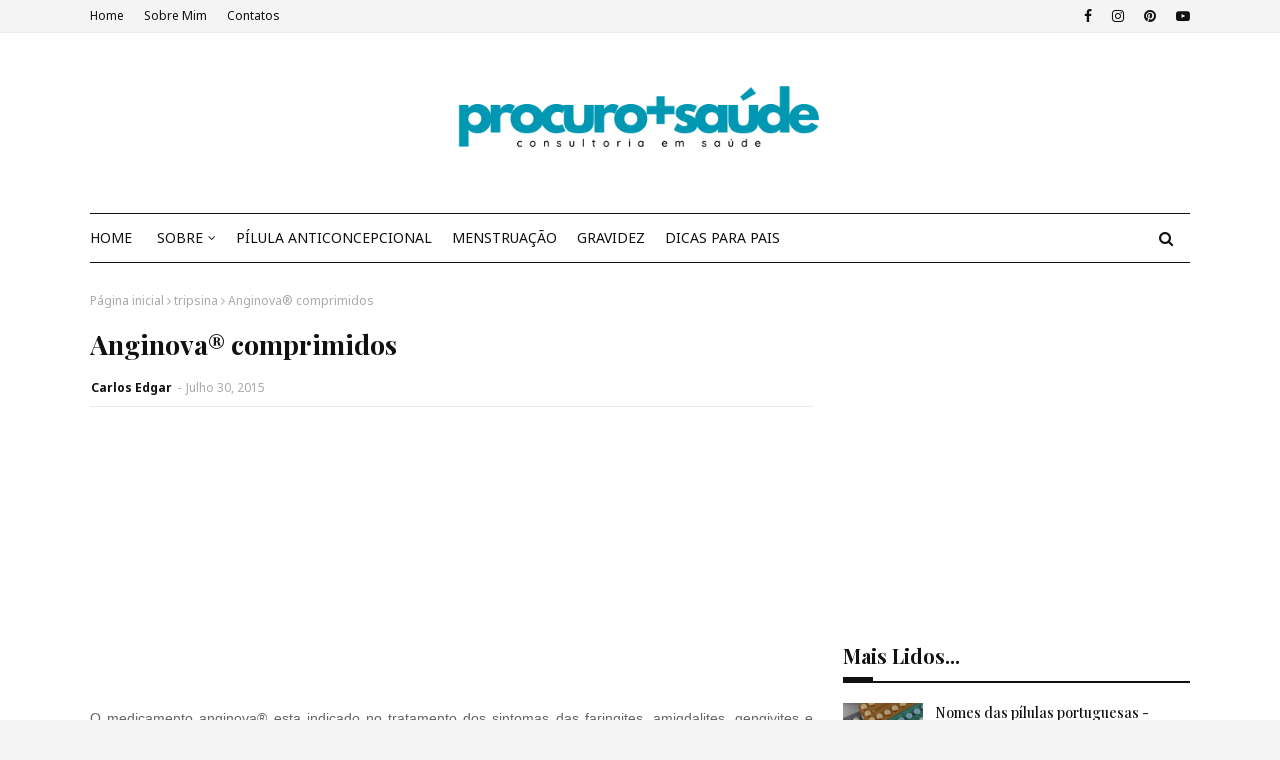

--- FILE ---
content_type: text/html; charset=utf-8
request_url: https://www.google.com/recaptcha/api2/aframe
body_size: 256
content:
<!DOCTYPE HTML><html><head><meta http-equiv="content-type" content="text/html; charset=UTF-8"></head><body><script nonce="aY2cYkqDh83pC4c0QgylKQ">/** Anti-fraud and anti-abuse applications only. See google.com/recaptcha */ try{var clients={'sodar':'https://pagead2.googlesyndication.com/pagead/sodar?'};window.addEventListener("message",function(a){try{if(a.source===window.parent){var b=JSON.parse(a.data);var c=clients[b['id']];if(c){var d=document.createElement('img');d.src=c+b['params']+'&rc='+(localStorage.getItem("rc::a")?sessionStorage.getItem("rc::b"):"");window.document.body.appendChild(d);sessionStorage.setItem("rc::e",parseInt(sessionStorage.getItem("rc::e")||0)+1);localStorage.setItem("rc::h",'1768640571571');}}}catch(b){}});window.parent.postMessage("_grecaptcha_ready", "*");}catch(b){}</script></body></html>

--- FILE ---
content_type: text/javascript; charset=UTF-8
request_url: https://www.procuromaissaude.com/feeds/posts/default/-/amigdalites?alt=json-in-script&max-results=3&callback=jQuery112406316394851764988_1768640565776&_=1768640565777
body_size: 19612
content:
// API callback
jQuery112406316394851764988_1768640565776({"version":"1.0","encoding":"UTF-8","feed":{"xmlns":"http://www.w3.org/2005/Atom","xmlns$openSearch":"http://a9.com/-/spec/opensearchrss/1.0/","xmlns$blogger":"http://schemas.google.com/blogger/2008","xmlns$georss":"http://www.georss.org/georss","xmlns$gd":"http://schemas.google.com/g/2005","xmlns$thr":"http://purl.org/syndication/thread/1.0","id":{"$t":"tag:blogger.com,1999:blog-3944933424417729443"},"updated":{"$t":"2026-01-14T21:06:57.514-04:00"},"category":[{"term":"menstruação"},{"term":"emagrecer"},{"term":"medicamentos que intereferem com a pilula"},{"term":"pílula anticoncepcional"},{"term":"interações com a pílula"},{"term":"etinilestradiol"},{"term":"eficácia da pilula"},{"term":"notícias de saúde"},{"term":"Pílula do dia seguinte"},{"term":"acetato de ciproterona"},{"term":"drospirenona"},{"term":"postinor"},{"term":"iniciar a pílula"},{"term":"levonorgestrel"},{"term":"pílulas efeitos"},{"term":"selene"},{"term":"esquecimento da pílula"},{"term":"diabetes"},{"term":"febre"},{"term":"norlevo"},{"term":"gripe"},{"term":"contraceção emergência"},{"term":"pilula para o acne"},{"term":"pílula"},{"term":"Acne"},{"term":"atrasar a menstruação"},{"term":"pilula do dia seguinte"},{"term":"Gestodeno"},{"term":"yasmin"},{"term":"Neodia"},{"term":"ciproterona"},{"term":"ellaone"},{"term":"pílula de emergência"},{"term":"teste de gravidez"},{"term":"desogestrel"},{"term":"gravidez"},{"term":"menstruação irregular"},{"term":"interações com a pilula"},{"term":"ovulação"},{"term":"atrasos pílula"},{"term":"pilula sem pausas"},{"term":"actua a pílula"},{"term":"engravidar"},{"term":"pílula hormonal"},{"term":"infertilidade"},{"term":"iniciar a pilula"},{"term":"tratar acne. pele"},{"term":"pilula"},{"term":"contracetivo emergência"},{"term":"falta da menstruação"},{"term":"mudar a hora da pílula"},{"term":"pílula selene"},{"term":"atraso da pilula"},{"term":"atraso menstrual"},{"term":"esquecimento do anticoncecional"},{"term":"pele"},{"term":"periodo fertil"},{"term":"cerazette"},{"term":"diane 35"},{"term":"menopausa"},{"term":"pílula efeitos secundários"},{"term":"colesterol"},{"term":"teste de gravidez negativo"},{"term":"adiar a menstruação"},{"term":"diad"},{"term":"esquecimento 1 dia"},{"term":"falta de menstruação"},{"term":"pílula contraceptiva"},{"term":"resfriado"},{"term":"yaz"},{"term":"hirsutismo"},{"term":"leite materno"},{"term":"mercilon"},{"term":"pílula da amamentação"},{"term":"tosse"},{"term":"Estradiol"},{"term":"adesivo contracetivo"},{"term":"amamentação"},{"term":"anemia"},{"term":"antigripal"},{"term":"bebé"},{"term":"candidíase"},{"term":"candidíase vaginal"},{"term":"emagrecimento"},{"term":"fertilidade"},{"term":"ibuprofeno"},{"term":"levonorgestrel 1.5 mg"},{"term":"pílula que emagrece"},{"term":"selen"},{"term":"teste de gravidez positivo"},{"term":"vacinas"},{"term":"Sinais e sintomas de gravidez"},{"term":"dicas para os pais"},{"term":"dienogest"},{"term":"riscos da pilula"},{"term":"sinais de gravidez"},{"term":"yasminelle"},{"term":"adesivo hormonal"},{"term":"amenorreia"},{"term":"gravidez indesejada"},{"term":"minigeste"},{"term":"pílula hormonal combinada"},{"term":"ciclo 21"},{"term":"hora da pilula"},{"term":"interromper a pilula"},{"term":"leite artificial"},{"term":"menstruação abundante"},{"term":"paracetamol"},{"term":"perder peso"},{"term":"pilula de emergência"},{"term":"pilula seguida"},{"term":"vacina da gripe"},{"term":"azalia"},{"term":"candidiase"},{"term":"diarreia"},{"term":"dicas de supermercado"},{"term":"dienogeste"},{"term":"eficácia dos anticoncecionais"},{"term":"nactali"},{"term":"spotting"},{"term":"trombose"},{"term":"anel vaginal"},{"term":"ansiedade"},{"term":"anticoncepcionais"},{"term":"açúcar"},{"term":"candidíase vulvovaginal"},{"term":"ciclo menstrual"},{"term":"ciclo menstrual alterado"},{"term":"circlet"},{"term":"colesterol alto"},{"term":"desogestrel 75 mg"},{"term":"dores de garganta"},{"term":"falta de menstruação. amenorreia"},{"term":"ferane 35"},{"term":"gripe sazonal"},{"term":"jaydess"},{"term":"microvlar"},{"term":"nuvaring"},{"term":"pilula de emergencia"},{"term":"risco tromboembólico"},{"term":"urina"},{"term":"varizes"},{"term":"Depo-Provera® 150 (acetato de medroxiprogesterona 150 mg\/ml) - injeção hormonal"},{"term":"acetato de nomegestrol"},{"term":"anticoncepcional"},{"term":"candidas"},{"term":"diu"},{"term":"febre alta"},{"term":"harmonet"},{"term":"injeção hormonal"},{"term":"pele oleosa"},{"term":"siu"},{"term":"teste de ovulação"},{"term":"aleitamento do bebé"},{"term":"assaduras das fraldas"},{"term":"corrimento vaginal"},{"term":"diu hormonal"},{"term":"fertilização"},{"term":"menstruação regular"},{"term":"mirena"},{"term":"qlaira"},{"term":"Beta hCG"},{"term":"aleitamento materno"},{"term":"bebidas vegetais"},{"term":"depressão"},{"term":"escape"},{"term":"fluxo menstrual"},{"term":"garganta"},{"term":"garganta inflamada"},{"term":"gynera"},{"term":"implanon"},{"term":"insulina"},{"term":"marvelon"},{"term":"obstipação"},{"term":"paracetamol posologia"},{"term":"pilula continua"},{"term":"pneumonia"},{"term":"reduzir o colesterol"},{"term":"sangramento menstrual"},{"term":"stezza"},{"term":"Teste de gravidez digital"},{"term":"anticoncepcional injetavel"},{"term":"aranka"},{"term":"celulite"},{"term":"diclin"},{"term":"esquecimento de qlaira"},{"term":"gengibre"},{"term":"iniciar a papa"},{"term":"lisvy"},{"term":"microgeste"},{"term":"microginon"},{"term":"perlutan"},{"term":"pílula combinada"},{"term":"tratar a gripe"},{"term":"yasmine"},{"term":"anel contracetivo"},{"term":"anel hormonal contraceptivo"},{"term":"antibióticos"},{"term":"ben-u-ron"},{"term":"concepção"},{"term":"dermatites"},{"term":"desconfortos e alterações na gravidez"},{"term":"desidratação"},{"term":"evra"},{"term":"implanon nxt"},{"term":"implante contraceptivo"},{"term":"implante hormonal"},{"term":"leite de lata"},{"term":"periodo menstrual"},{"term":"pílulas genéricas"},{"term":"tiroide"},{"term":"utero"},{"term":"vacina"},{"term":"Hemograma"},{"term":"acetato de ulipristal"},{"term":"aleitamento"},{"term":"anticoncepcionais injetáveis"},{"term":"anticoncepcionais orais combinados"},{"term":"ardor a urinar"},{"term":"complicações da diabetes"},{"term":"corrimento branco"},{"term":"cólicas no bebé"},{"term":"depo-provera"},{"term":"dosagem hormonal pílula"},{"term":"endometriose"},{"term":"esquecimento"},{"term":"fezes"},{"term":"generica da mercilon"},{"term":"hemorroidas"},{"term":"indutor de ovulação"},{"term":"intestino"},{"term":"pernas cansadas"},{"term":"período menstrual"},{"term":"pneumococcus"},{"term":"prisão de ventre"},{"term":"progesterona"},{"term":"pílula de amamentação"},{"term":"sangue"},{"term":"secura vaginal"},{"term":"sintomas da gripe"},{"term":"sintomas de gripe"},{"term":"vitaminas"},{"term":"útero"},{"term":"Obesidade"},{"term":"acetato de cloromadinona"},{"term":"algestona acetofenida"},{"term":"açucares"},{"term":"crise ansiedade"},{"term":"cólicas nos bebés"},{"term":"dor de garganta"},{"term":"expetoração"},{"term":"hpv"},{"term":"jasmine"},{"term":"leite"},{"term":"leite adaptado"},{"term":"leite bebe"},{"term":"menstruaçao"},{"term":"minulet"},{"term":"pilula da amamentação"},{"term":"pilula e diarreia"},{"term":"protetor solar"},{"term":"pílula de emergencia"},{"term":"pílula progestagénica"},{"term":"reaçoes das vacinas"},{"term":"regulon"},{"term":"temperatura alta"},{"term":"vacina da diarreia"},{"term":"valette"},{"term":"vómitos"},{"term":"zinco"},{"term":"TSH"},{"term":"anticoncecionais"},{"term":"arankelle"},{"term":"belara"},{"term":"carlos edgar blog"},{"term":"cloromadinona"},{"term":"clotrimazol"},{"term":"corrimento"},{"term":"cólicas"},{"term":"diabetes mellitus"},{"term":"diane"},{"term":"dieta"},{"term":"diu de cobre"},{"term":"dst"},{"term":"elani"},{"term":"enantato de estradiol"},{"term":"excesso de pelos"},{"term":"ferro"},{"term":"glicemia"},{"term":"gripal"},{"term":"hemograma completo"},{"term":"infecções urinarias"},{"term":"inflamação da garganta"},{"term":"iumi"},{"term":"lactação"},{"term":"meus conselhos sobre anticoncepcionais"},{"term":"novynette"},{"term":"pele seca"},{"term":"perimenopausa"},{"term":"pilula emagrece"},{"term":"pneumo"},{"term":"prisão de ventre ou obstipação"},{"term":"rabinho do bebe"},{"term":"sol"},{"term":"tamisa"},{"term":"tamisa 20"},{"term":"tamisa 30"},{"term":"tratar a tosse"},{"term":"valerato de estradiol"},{"term":"variz"},{"term":"xarope para a tosse"},{"term":"anticelulite"},{"term":"aterosclerose"},{"term":"bebés"},{"term":"borbulhas"},{"term":"cafeína"},{"term":"choro do bebé"},{"term":"clarissa"},{"term":"conservar o leite"},{"term":"dengue"},{"term":"depo provera"},{"term":"desvantagens da pílula"},{"term":"disfunção eréctil"},{"term":"dores de cabeça"},{"term":"dores de garganta - remédios caseiros"},{"term":"elani ciclo"},{"term":"gestoden"},{"term":"laticinios. perda de calcio"},{"term":"leite 2"},{"term":"leite 3"},{"term":"limão"},{"term":"medidor da diabetes"},{"term":"pernas inchadas"},{"term":"prisao de ventre"},{"term":"pílula progestativa"},{"term":"queda cabelo"},{"term":"queimadura solar"},{"term":"remédios caseiros"},{"term":"sangramento vaginal"},{"term":"selénio"},{"term":"suplementos"},{"term":"vitamina C"},{"term":"Depomês"},{"term":"acamado"},{"term":"acetato de medroxiprogesterona"},{"term":"aids"},{"term":"alergias"},{"term":"alimentos alcalinos"},{"term":"anel hormonal"},{"term":"anemia na gravidez"},{"term":"ansiolitico"},{"term":"azia"},{"term":"bebe"},{"term":"bebidas alcoolicas"},{"term":"calcio"},{"term":"cansaço"},{"term":"carlos edgar"},{"term":"citologia"},{"term":"colicas"},{"term":"colo do utero"},{"term":"colpocitologia"},{"term":"creme celulite"},{"term":"disfunção sexual"},{"term":"dufine"},{"term":"eczemas"},{"term":"emagrecedor"},{"term":"embolias"},{"term":"estômago"},{"term":"feto"},{"term":"infeção urinária"},{"term":"insulina lenta"},{"term":"jasminelle"},{"term":"medir os açúcares no sangue"},{"term":"micoses"},{"term":"miranova"},{"term":"moliere"},{"term":"mosquitos"},{"term":"métodos anticoncepcionais"},{"term":"nariz congestionado"},{"term":"nordette"},{"term":"parto"},{"term":"pele desidratada"},{"term":"picadas de mosquitos"},{"term":"pilula hormonal"},{"term":"pilula sem estrogénios"},{"term":"primeira papa"},{"term":"pés"},{"term":"pílulas fracas"},{"term":"rabinho"},{"term":"sintomas de gravidez"},{"term":"suplementos alimentares"},{"term":"tensão arterial"},{"term":"trabalho de parto"},{"term":"vacina pneumocócica"},{"term":"vantagens da pílula"},{"term":"varicela"},{"term":"vírus papiloma humano"},{"term":"zoely"},{"term":"LH"},{"term":"aborto"},{"term":"acido folico"},{"term":"adoçantes"},{"term":"alergia"},{"term":"alimentação do bebé"},{"term":"aracely"},{"term":"blog procuro mais saude"},{"term":"brufen"},{"term":"calcitrin"},{"term":"cereais"},{"term":"ciclos anovulotórios"},{"term":"conceção"},{"term":"denille"},{"term":"descalcificação dos ossos"},{"term":"diabetico"},{"term":"diamilla"},{"term":"diarreia aguda"},{"term":"dieta mediterrânea"},{"term":"eczema"},{"term":"embolismo"},{"term":"estados gripais"},{"term":"estinette"},{"term":"estomago"},{"term":"feridas"},{"term":"fissuras"},{"term":"fissuras anais"},{"term":"gases"},{"term":"gripe h1n1"},{"term":"hematomas"},{"term":"hemorroidal"},{"term":"ib-u-ron"},{"term":"iodo"},{"term":"leite de vaca"},{"term":"nauseas"},{"term":"nomegestrol"},{"term":"olhos"},{"term":"pernas pesadas"},{"term":"pilula anticoncecional"},{"term":"pilula anticoncepcional"},{"term":"postinor uno"},{"term":"pé"},{"term":"queimaduras solares"},{"term":"sintomas de depressão"},{"term":"síndrome pré-menstrual"},{"term":"tosse seca"},{"term":"vacinação"},{"term":"vaginite"},{"term":"zika"},{"term":"zika vírus"},{"term":"AVC"},{"term":"Acidez do estômago"},{"term":"FSH"},{"term":"IVG"},{"term":"Ibuprofeno 600"},{"term":"Pomada corticóide"},{"term":"SuperAlimentos"},{"term":"adenomiose"},{"term":"aedes aegypti"},{"term":"aftas"},{"term":"aldijet"},{"term":"anticoncecional"},{"term":"anticoncecional hormonal"},{"term":"antidepressivos"},{"term":"antiepilépticos"},{"term":"antigrippine"},{"term":"antioxidantes"},{"term":"ardor no estomago"},{"term":"ardor nos olhos"},{"term":"ateroma"},{"term":"bebê"},{"term":"café verde"},{"term":"calendário vacinal"},{"term":"calosidades nos pés"},{"term":"cancro"},{"term":"canetas de insulina"},{"term":"cansaço fácil"},{"term":"chariva"},{"term":"chá verde"},{"term":"cistite"},{"term":"citrato de clomifeno"},{"term":"clomifeno"},{"term":"colestreol"},{"term":"contracepção"},{"term":"corrimento vaginal normal"},{"term":"daylette"},{"term":"dentes"},{"term":"depressivo"},{"term":"dipirona sódica"},{"term":"disfunção sexual na diabetes"},{"term":"diu físico"},{"term":"dor"},{"term":"dosagem de estrogénios"},{"term":"drenante"},{"term":"drosianelle"},{"term":"eczema atópico"},{"term":"endometrio"},{"term":"epilepsia"},{"term":"estrias"},{"term":"estrogénios"},{"term":"fadiga"},{"term":"fungos"},{"term":"glucometro"},{"term":"goji"},{"term":"gripe a"},{"term":"h1n1"},{"term":"hipotiroidismo"},{"term":"inr"},{"term":"intestino grosso"},{"term":"mama"},{"term":"manchas nas unhas"},{"term":"marcas de pilula"},{"term":"mesigyna"},{"term":"metrorragias"},{"term":"microdiol"},{"term":"nariz"},{"term":"nariz entupido"},{"term":"nociclin"},{"term":"noretisterona"},{"term":"ossos"},{"term":"ovários"},{"term":"paracetamol supositórios"},{"term":"pele atópica"},{"term":"pele irritada"},{"term":"perola"},{"term":"período fertil"},{"term":"pilula combinada"},{"term":"pilulas baixa dosagem"},{"term":"placenta"},{"term":"pomada queimaduras"},{"term":"primeiro leite"},{"term":"rinite"},{"term":"riscos cancerígenos"},{"term":"sal"},{"term":"stevia"},{"term":"strepfen"},{"term":"strepsils"},{"term":"temperatura ideal do corpo"},{"term":"tri-gynera"},{"term":"unhas"},{"term":"unhas brancas"},{"term":"vaginites"},{"term":"vitaminas B12"},{"term":"vomitos"},{"term":"zikav"},{"term":"ômega 3"},{"term":"Diabetes e complicações a longo prazo"},{"term":"Nova T380® DIU"},{"term":"T3"},{"term":"T4"},{"term":"Vírus influenza"},{"term":"adoçante"},{"term":"alimentação do bebe"},{"term":"anus"},{"term":"aparelho urinário"},{"term":"ben_u-ron"},{"term":"boca"},{"term":"cabelo"},{"term":"calorias"},{"term":"cancro colo útero"},{"term":"cancro da mama"},{"term":"cartela"},{"term":"chikungunya"},{"term":"clomid"},{"term":"compotas de fruta"},{"term":"congestão nasal"},{"term":"constipações"},{"term":"creme vaginal"},{"term":"cêgripe"},{"term":"daflon"},{"term":"dermatomicoses"},{"term":"desobel"},{"term":"dieta calórica"},{"term":"dismenorreia"},{"term":"dispositivo intra-uterino"},{"term":"dosagem hormonal pilula"},{"term":"enfarte do miocárdio"},{"term":"enxaquecas"},{"term":"eritema"},{"term":"eritema da fralda"},{"term":"expetorantes"},{"term":"febre amarela"},{"term":"ferritina"},{"term":"fertilização in vitro"},{"term":"fissura nos mamilos"},{"term":"flora vaginal"},{"term":"gardasil"},{"term":"gastroenterites"},{"term":"gravidez de risco"},{"term":"gripe suina"},{"term":"gripes"},{"term":"hiperglicemia"},{"term":"hipertensão arterial"},{"term":"hipertiroidismo"},{"term":"hipoglicemia"},{"term":"inflamação"},{"term":"inflamações da vulva"},{"term":"influenza"},{"term":"juliet"},{"term":"kyleena"},{"term":"libido"},{"term":"lydian"},{"term":"mamas"},{"term":"mamilos macerados"},{"term":"medicamentos"},{"term":"medroxiprogesterona"},{"term":"menopausa precoce"},{"term":"menstrual"},{"term":"minipílula"},{"term":"moliere 30"},{"term":"mosquito"},{"term":"nutribén"},{"term":"obesidade infantil"},{"term":"pH vaginal"},{"term":"pernas edemaciadas"},{"term":"pescoço"},{"term":"pilula e vomitos"},{"term":"pilulas fracas"},{"term":"plaquetas"},{"term":"pneumo23"},{"term":"pozato uni"},{"term":"pressão arterial"},{"term":"primeira pilula"},{"term":"rim"},{"term":"rotavírus"},{"term":"sangue nas fezes"},{"term":"sertralina"},{"term":"sibilla"},{"term":"sida"},{"term":"sintomas da candidíase vaginal"},{"term":"sintomas de resfriado"},{"term":"sono"},{"term":"sop"},{"term":"teste a urina"},{"term":"tricomonas"},{"term":"tromboflebites"},{"term":"ulipristal"},{"term":"vacina cancro colo utero"},{"term":"vagina"},{"term":"varfarina"},{"term":"visanne"},{"term":"vitamina D"},{"term":"vomitar"},{"term":"vulva"},{"term":"vômitos"},{"term":"yang 30"},{"term":"água"},{"term":"Contatos de Carlos Edgar"},{"term":"Doenças sexualmente transmissíveis"},{"term":"THS"},{"term":"VIH"},{"term":"aftosa; febre aftosa"},{"term":"agulhas de insulina"},{"term":"alcool"},{"term":"alcoolismo"},{"term":"allurene"},{"term":"anticoncecional hormonal combinado"},{"term":"assaduras"},{"term":"astenia"},{"term":"bexiga"},{"term":"blog"},{"term":"bromelaína"},{"term":"cancro colon"},{"term":"cancro da pele"},{"term":"centrum"},{"term":"chá"},{"term":"coceira vaginal"},{"term":"colimil"},{"term":"coração"},{"term":"corrimento castanho"},{"term":"corrimento marrom"},{"term":"creme hidratante"},{"term":"crianças"},{"term":"crómio"},{"term":"cumbran"},{"term":"curar queimaduras"},{"term":"dermatite atópica"},{"term":"dermatites vulvares"},{"term":"dermatoses"},{"term":"diabético"},{"term":"dieta do diabético"},{"term":"dipirona"},{"term":"disfunção erétil"},{"term":"dispareunia"},{"term":"dispositivo intra uterino"},{"term":"dor nas pernas"},{"term":"dores articulares"},{"term":"dores menstruais"},{"term":"dorflex"},{"term":"dormir"},{"term":"drosurall"},{"term":"endométrio"},{"term":"enfarte"},{"term":"enjoos"},{"term":"entorse"},{"term":"enxaqueca"},{"term":"estévia"},{"term":"etinilestradiollevel"},{"term":"eu tomo a pilula"},{"term":"expectoração"},{"term":"falta de força"},{"term":"falta do periodo"},{"term":"febre da carraça"},{"term":"fecundação"},{"term":"fezes duras"},{"term":"fissura anal"},{"term":"folicil"},{"term":"folifer"},{"term":"frutos vermelhos"},{"term":"gastroenterite"},{"term":"griponal"},{"term":"hcg"},{"term":"herpes zóster"},{"term":"hidratação"},{"term":"hipertensão"},{"term":"hipocoagulação"},{"term":"hormonas da tiroide"},{"term":"inflamações"},{"term":"iniciar a sopa"},{"term":"insolações"},{"term":"insulina glargina"},{"term":"insulina rápida"},{"term":"mamada"},{"term":"mamilo"},{"term":"memória"},{"term":"metformina"},{"term":"metronidazol"},{"term":"minesse"},{"term":"miomas uterinos"},{"term":"olhos vermelho"},{"term":"ovulos"},{"term":"paragem da pilula"},{"term":"perda memória"},{"term":"pernas"},{"term":"pilem"},{"term":"pilula gynera"},{"term":"pilula hormonal combinada"},{"term":"pilula minulet"},{"term":"pingo ao nariz"},{"term":"pozato"},{"term":"pregnolan"},{"term":"primeiros dentes"},{"term":"pulmões"},{"term":"pílula clarissa"},{"term":"seasonique"},{"term":"seca barriga"},{"term":"seios"},{"term":"sulfato ferroso"},{"term":"tabaco"},{"term":"temperatura corporal"},{"term":"tentantes"},{"term":"teste de urina"},{"term":"testosterona"},{"term":"tinha do pé"},{"term":"topiramato"},{"term":"tosse irritativa"},{"term":"tpm"},{"term":"tratar entorse"},{"term":"triglicéridos"},{"term":"trinordiol"},{"term":"triquilar"},{"term":"ulceras de pressão"},{"term":"vacina alergias"},{"term":"varicela na gravidez"},{"term":"verrugas"},{"term":"viagens"},{"term":"vitamina a"},{"term":"ácido fólico"},{"term":"óleo de palma"},{"term":"Colheita de sangue"},{"term":"Período fértil"},{"term":"Tromboflebite"},{"term":"aines"},{"term":"alergenos"},{"term":"algestona"},{"term":"alho"},{"term":"alopécia"},{"term":"andropausa"},{"term":"anti-inflamatórios"},{"term":"antiinflamatorios"},{"term":"ardor vaginal"},{"term":"artemidis 35"},{"term":"ataque de pânico"},{"term":"auto-exame da mama"},{"term":"auto-exame da pele"},{"term":"autoexame"},{"term":"autoexame da vulva"},{"term":"aveia"},{"term":"balanite"},{"term":"balanites"},{"term":"beringela"},{"term":"bexsero"},{"term":"bolçar"},{"term":"bula do daflon 500"},{"term":"calor"},{"term":"cancer de mama"},{"term":"cancro do colo do útero"},{"term":"carlin gé"},{"term":"carrapato"},{"term":"carraça"},{"term":"cervicite"},{"term":"cevada"},{"term":"chocolate"},{"term":"choro do bebe"},{"term":"chá de funcho remédios caseiros"},{"term":"chás"},{"term":"climatério"},{"term":"cocó do bebé"},{"term":"coito interrompido"},{"term":"colonoscopia"},{"term":"comichão"},{"term":"como aliviar a dor"},{"term":"constipação"},{"term":"contracep"},{"term":"convulsões"},{"term":"copo menstrual"},{"term":"cortes nos lábios vaginais"},{"term":"cortisona"},{"term":"cálcio"},{"term":"código europeu contra o cancro"},{"term":"dafmon 500"},{"term":"demedrox"},{"term":"depuralina"},{"term":"desmaio"},{"term":"disfunção eretil"},{"term":"doença venosa"},{"term":"doença venosa e flebite"},{"term":"doenças sexuais"},{"term":"dor a engolir"},{"term":"dor a urinar"},{"term":"dores nas articulações"},{"term":"drena"},{"term":"drena ananás burn"},{"term":"droseffik"},{"term":"drosianne"},{"term":"drosure"},{"term":"dáiva"},{"term":"ebook de carlos edgar"},{"term":"edemas"},{"term":"enantato de noretisterona"},{"term":"engolir"},{"term":"eritrocitos"},{"term":"estrias brancas"},{"term":"estriol"},{"term":"falta de concentração"},{"term":"faringites"},{"term":"farro"},{"term":"fezes do bebe"},{"term":"fezes pretas"},{"term":"fezes verdes"},{"term":"figo da Índia"},{"term":"flatulência"},{"term":"frutose"},{"term":"funcho"},{"term":"fígado"},{"term":"gastrite"},{"term":"generis"},{"term":"gluntia slim"},{"term":"gonorreia"},{"term":"gracial"},{"term":"gravidez risco"},{"term":"h3n2"},{"term":"hemoglobina"},{"term":"hemoglobina glicosilada"},{"term":"hemorragia vaginal"},{"term":"higiene intima"},{"term":"hipercolesterolemia"},{"term":"hipocoagulados"},{"term":"hiv"},{"term":"hormona T4"},{"term":"hormona hCG"},{"term":"hormonas"},{"term":"infeções vaginais"},{"term":"influvac"},{"term":"insulina basal"},{"term":"insulina rapida"},{"term":"insónia"},{"term":"insónias"},{"term":"intertrigo"},{"term":"istivac"},{"term":"itraconazol"},{"term":"laqueadura de trompas"},{"term":"leiomioma uterino"},{"term":"levodonna"},{"term":"ligeiro aumento peso e dores musculares"},{"term":"livro carlos edgar"},{"term":"magnésio"},{"term":"mamografia"},{"term":"manchas na pele"},{"term":"mebocaína anti-inflam"},{"term":"medir a tensão"},{"term":"medo"},{"term":"melanoma"},{"term":"mercilon conti"},{"term":"micoses vaginais"},{"term":"milnutri"},{"term":"miomatose uterina"},{"term":"moliere 20"},{"term":"mulher"},{"term":"método do muco cervical"},{"term":"natalben"},{"term":"nausefe"},{"term":"olho"},{"term":"onicomicoses"},{"term":"ovários policisticos"},{"term":"ovários poliquisticos"},{"term":"oxigénio"},{"term":"papa"},{"term":"papanicolau"},{"term":"parto prematuro"},{"term":"paspat oral"},{"term":"pds"},{"term":"pelos"},{"term":"pilula complicaçoes"},{"term":"pilula iumi"},{"term":"pilulas fortes"},{"term":"pimenta caiena"},{"term":"pimenta preta"},{"term":"preservativo masculino"},{"term":"prevenar"},{"term":"prevenar 13"},{"term":"prevenção do cancro"},{"term":"primera"},{"term":"proteinograma"},{"term":"proteínas"},{"term":"provera"},{"term":"prurido"},{"term":"pânico"},{"term":"pénis"},{"term":"pílula iumi"},{"term":"pílulas fortes"},{"term":"pílulas mais baratas"},{"term":"radicais livres"},{"term":"repopil"},{"term":"resfenol"},{"term":"ressaca"},{"term":"rinites"},{"term":"rotarix"},{"term":"rotateq"},{"term":"sangue na urina"},{"term":"sarna"},{"term":"sibutramina"},{"term":"soro da diarreia"},{"term":"spirulina"},{"term":"sódio"},{"term":"taquicardia"},{"term":"temperatura"},{"term":"tensão pré-menstrual"},{"term":"terceira semana da pilula"},{"term":"termometro"},{"term":"tess"},{"term":"tosse convulsa"},{"term":"tri-minulet"},{"term":"tri-minulet blister"},{"term":"tricomoniase"},{"term":"tricomoníase"},{"term":"triglicerídeos"},{"term":"triminulet"},{"term":"tumor"},{"term":"tétano"},{"term":"ulcera de pressão"},{"term":"urina com sangue"},{"term":"vaginose"},{"term":"verrugas genitais"},{"term":"vertigens"},{"term":"vitamina k; vitaminas"},{"term":"vulvovaginite"},{"term":"xarope"},{"term":"zona"},{"term":"ácido acetilsalicílico"},{"term":"óvulos"},{"term":"óxido de zinco"},{"term":"Accu-Chek"},{"term":"Accu-Chek aviva"},{"term":"Cancro da próstata"},{"term":"Depressão pós-parto"},{"term":"Florais de Bach"},{"term":"Haemophilus influenzae"},{"term":"Noregyna"},{"term":"Osteoporose"},{"term":"P57 Hoodia"},{"term":"PRL"},{"term":"PSOF"},{"term":"Pietra ED"},{"term":"Procuro mais Saúde"},{"term":"Streptococcus pneumoniae"},{"term":"T3 livre"},{"term":"T4 livre"},{"term":"abortar"},{"term":"acrilamida"},{"term":"aftamed"},{"term":"aftaspray"},{"term":"alcoólatra"},{"term":"alimentação"},{"term":"alurax"},{"term":"analgesico"},{"term":"analgésicos"},{"term":"ananás"},{"term":"anticoagulantes"},{"term":"anticoncepcional subdérmico"},{"term":"antifungico"},{"term":"antitiroideus"},{"term":"app"},{"term":"aspirina"},{"term":"atrofia vaginal"},{"term":"aviso legal"},{"term":"azeite"},{"term":"bacilos de Doderlein"},{"term":"barriga das pernas"},{"term":"barriga inchada"},{"term":"batata-doce"},{"term":"bcg"},{"term":"benzodiazepinas"},{"term":"betnovate"},{"term":"biogaia"},{"term":"cactinea"},{"term":"calmante"},{"term":"calos"},{"term":"calosidades"},{"term":"cancro do pulmão"},{"term":"candidíase oral"},{"term":"carlos edgar biografia"},{"term":"caroteno"},{"term":"caroço na mama"},{"term":"catapora"},{"term":"catarro"},{"term":"cauterização"},{"term":"cavalinha"},{"term":"cefaleias"},{"term":"cerumen"},{"term":"chia"},{"term":"citrinos"},{"term":"climara"},{"term":"clonix"},{"term":"clonixina"},{"term":"clormadinona"},{"term":"coagulação"},{"term":"codipront"},{"term":"colo do útero"},{"term":"colposcopia"},{"term":"combur"},{"term":"constipaçoes"},{"term":"contracetivo"},{"term":"contracturas"},{"term":"convulsão"},{"term":"cordão umbilical"},{"term":"coriza"},{"term":"corrimento castanho na grávida"},{"term":"corrimento vaginal  verde"},{"term":"costas"},{"term":"creme"},{"term":"cuidados de enfermagem"},{"term":"câncer"},{"term":"dermatologia"},{"term":"dermatologista"},{"term":"detox"},{"term":"diabetes tipo 2"},{"term":"diagnostico precoce"},{"term":"diet limão"},{"term":"diet soda"},{"term":"diminut"},{"term":"dislipidemias"},{"term":"diurético"},{"term":"doença cardiovascular"},{"term":"doenças respiratórias"},{"term":"dor de coluna"},{"term":"dores durante as relações sexuais"},{"term":"ecocardiograma"},{"term":"ecografia mamaria"},{"term":"ectopia cervical mucóide"},{"term":"edema"},{"term":"efeitos secundários"},{"term":"embrião"},{"term":"endometrite"},{"term":"enetural"},{"term":"engolir ar"},{"term":"enjoos na gravidez"},{"term":"epidural"},{"term":"episiotomia"},{"term":"escabiose"},{"term":"escara de decubito"},{"term":"escaras"},{"term":"escova dentes"},{"term":"esperma"},{"term":"espermograma"},{"term":"espirros"},{"term":"espirulina"},{"term":"estomatites"},{"term":"expetoração amarela"},{"term":"expetoração com sangue"},{"term":"falta de energia"},{"term":"faringite"},{"term":"febril"},{"term":"femiane"},{"term":"fezes com sangue"},{"term":"fezes escuras"},{"term":"fezes moles"},{"term":"fezes negras"},{"term":"fim do ano"},{"term":"fiv"},{"term":"flebite"},{"term":"flora intestinal"},{"term":"fobia"},{"term":"fosfomicina"},{"term":"freestyle libre"},{"term":"frequência cardiaca"},{"term":"frieiras"},{"term":"furadantina"},{"term":"furadantina MC"},{"term":"gengivites"},{"term":"ginna"},{"term":"gino-canesten"},{"term":"glicose"},{"term":"globulos vermelhos"},{"term":"gorduras"},{"term":"gota"},{"term":"green coffee"},{"term":"gripe das aves"},{"term":"gânglios linfáticos"},{"term":"hemaceas"},{"term":"hematoma"},{"term":"hemorragia"},{"term":"hepatite"},{"term":"hepatite b"},{"term":"hepatites"},{"term":"herpes genital"},{"term":"herpes labial"},{"term":"hibisco"},{"term":"hidratos de carbono"},{"term":"higiene"},{"term":"hipertensor"},{"term":"hipotensão"},{"term":"homem"},{"term":"hormona da gravidez"},{"term":"ilvico n"},{"term":"imunidade"},{"term":"inchaço"},{"term":"infeção urinaria"},{"term":"insetos"},{"term":"ioa"},{"term":"irritação vaginal"},{"term":"jeniasta"},{"term":"labios"},{"term":"lactobacillus acidophilus"},{"term":"lactobacilos"},{"term":"laqueação de trompas"},{"term":"ldl"},{"term":"leter"},{"term":"letter"},{"term":"level"},{"term":"lima"},{"term":"lipocrom"},{"term":"liquido pré ejaculatório"},{"term":"lubrificação vaginal"},{"term":"lueva"},{"term":"malformações"},{"term":"mebocaina"},{"term":"medida ben-u-ron"},{"term":"menb"},{"term":"meningococo B"},{"term":"micropil"},{"term":"mini pilula"},{"term":"miomas"},{"term":"mucilon"},{"term":"muco cervical"},{"term":"multiload"},{"term":"multiload Cu 250 Cu375"},{"term":"método BLW"},{"term":"métodos contracetivos naturais"},{"term":"negras na pele"},{"term":"nervosismo"},{"term":"niki"},{"term":"nitrofurantoína"},{"term":"nutella"},{"term":"náuseas"},{"term":"ouvidos"},{"term":"ovo"},{"term":"palpebra"},{"term":"pele atopica"},{"term":"pele descamativa"},{"term":"pele. eritema"},{"term":"periodo"},{"term":"peso do bebé"},{"term":"pilulas hormonais"},{"term":"pizzas"},{"term":"plantas"},{"term":"pomada com cortisona"},{"term":"preservativo"},{"term":"primera 20"},{"term":"progestagenio"},{"term":"prolactina"},{"term":"prolatina"},{"term":"prostata"},{"term":"pé de atleta"},{"term":"pílula engorda"},{"term":"queimaduras"},{"term":"quinoa"},{"term":"rastreio"},{"term":"rccr"},{"term":"rouquidão"},{"term":"saciedade"},{"term":"sarampo"},{"term":"sertaconazol"},{"term":"sinais na pele"},{"term":"sistema transdérmico"},{"term":"sono do bebé"},{"term":"sumo"},{"term":"suplemento"},{"term":"tampão"},{"term":"tensão alta"},{"term":"tensão arterial elevada"},{"term":"terçolho"},{"term":"teste de tuberculina"},{"term":"tipos de sangue"},{"term":"tireoide"},{"term":"tiroglobulina"},{"term":"tiroideia"},{"term":"tonturas"},{"term":"trigliceridos"},{"term":"trissomia"},{"term":"tristeza"},{"term":"trompas de falopio"},{"term":"tuberculina"},{"term":"tuberculose"},{"term":"tumor da mama"},{"term":"tumor da vulva"},{"term":"unha de gato"},{"term":"uretra"},{"term":"urina castanha"},{"term":"urinária"},{"term":"uxi amarelo"},{"term":"vacina do BCG"},{"term":"vacina trivalente"},{"term":"vaginite atrófica"},{"term":"vaginose bacteriana"},{"term":"vaginose bateriana"},{"term":"varnoline"},{"term":"vermelhidão"},{"term":"victoza"},{"term":"vincy"},{"term":"visão"},{"term":"vulvovaginites"},{"term":"vómito"},{"term":"ácido ascórbico"},{"term":"ácido oleico"},{"term":"óleo de fígado de bacalhau"},{"term":"ALA"},{"term":"Alimentos sem glúten"},{"term":"Coleta de papanicolau"},{"term":"Coto umbilical"},{"term":"DHA"},{"term":"Dor de dentes"},{"term":"EPA"},{"term":"Fucsia fem"},{"term":"Helicobacter pylori"},{"term":"KeepAntibioticsWorking"},{"term":"Método Billings"},{"term":"Neisseria gonorrhoeae"},{"term":"Obesimed Forte"},{"term":"PCR"},{"term":"PSA"},{"term":"Politica editorial"},{"term":"Posicionamento decúbito dorsal"},{"term":"Quebra de tensão"},{"term":"Streptococcus pneumonia"},{"term":"Vitacê"},{"term":"aas"},{"term":"abcessos"},{"term":"abóbora"},{"term":"acaros"},{"term":"acetato de noretisterona"},{"term":"acetilcisteína"},{"term":"acetona"},{"term":"aerofagia"},{"term":"afonia"},{"term":"airborne"},{"term":"ait"},{"term":"aixa"},{"term":"alcachofra"},{"term":"alcatrão"},{"term":"alcoólico"},{"term":"algas"},{"term":"alicina"},{"term":"alimentos baixar acido urico"},{"term":"alivit gases"},{"term":"allestra"},{"term":"allestra 20"},{"term":"allestra 30"},{"term":"althaia"},{"term":"amoxicilina"},{"term":"androgênio"},{"term":"android app"},{"term":"anti-D"},{"term":"anti-histamínico"},{"term":"antiagregante"},{"term":"anticoncecionais naturais"},{"term":"anticoncecional oral combinado"},{"term":"antiestrias"},{"term":"apleek"},{"term":"aptamil"},{"term":"aqualegs"},{"term":"ar"},{"term":"ardor"},{"term":"arnidol"},{"term":"arritmias"},{"term":"articulações"},{"term":"aspirina C"},{"term":"auto-exame das fezes"},{"term":"baba"},{"term":"bach"},{"term":"barriga"},{"term":"belanette"},{"term":"benegrip"},{"term":"benuron"},{"term":"bepanthene eczema"},{"term":"betroa"},{"term":"bicos de papagaio"},{"term":"biolimão"},{"term":"bisoltussin"},{"term":"bisolvon"},{"term":"bolha"},{"term":"bolha de água"},{"term":"bolhas"},{"term":"boostrix"},{"term":"bromexina"},{"term":"bronquiolite"},{"term":"bronquites"},{"term":"bula de geliofil"},{"term":"bócio"},{"term":"calvície"},{"term":"cama"},{"term":"cancro do colon"},{"term":"cancro mole"},{"term":"cancro vulvar"},{"term":"candidíases"},{"term":"cardo mariano"},{"term":"careca"},{"term":"caroço"},{"term":"caroços no pescoço"},{"term":"carraças"},{"term":"carteira"},{"term":"carvão vegetal"},{"term":"cascão"},{"term":"caxumba"},{"term":"cebion"},{"term":"cera"},{"term":"cera nos ouvidos"},{"term":"cesariana"},{"term":"cetonas de framboesa"},{"term":"chá branco"},{"term":"chá preto"},{"term":"cicatrizes"},{"term":"ciclovular"},{"term":"cid gripe"},{"term":"cidreira"},{"term":"cieiro"},{"term":"cimegripe"},{"term":"cintura"},{"term":"cipionato de estradiol"},{"term":"ciprofloxacina"},{"term":"ciprofloxacino"},{"term":"citrato de orfenadrina"},{"term":"cloridrato de bromexina"},{"term":"cloro"},{"term":"coca-cola"},{"term":"coco do bebe"},{"term":"codeina"},{"term":"coito"},{"term":"colon"},{"term":"colpite"},{"term":"colpotrophine"},{"term":"coqueluche"},{"term":"coração partido"},{"term":"cordas vocais"},{"term":"corizas"},{"term":"corrimento após a relação"},{"term":"corrimento do ouvido"},{"term":"corrimento mamilar"},{"term":"corrimento vaginal amarelo"},{"term":"corrimento vaginal branco"},{"term":"corte"},{"term":"cotonete"},{"term":"criopreservação das células estaminais. cordão umbilical"},{"term":"curar a diabetes"},{"term":"cycleane 20"},{"term":"cyclofemina"},{"term":"cárie"},{"term":"cárie dentária"},{"term":"cólica menstrual"},{"term":"dalacin"},{"term":"defecar"},{"term":"dependente"},{"term":"dermofix"},{"term":"derrames"},{"term":"descolamento da placenta"},{"term":"desejo sexual"},{"term":"diabetes tipo 1"},{"term":"diafragma"},{"term":"diafragma método contraceptivo"},{"term":"diazepam"},{"term":"diclofenac"},{"term":"diclofenc"},{"term":"dieta do amido"},{"term":"dietas hiperproteicas"},{"term":"dioz"},{"term":"dislipidemia"},{"term":"dislipidémias"},{"term":"diva"},{"term":"doença"},{"term":"doença bipolar"},{"term":"doença do legionário"},{"term":"doenças de pele"},{"term":"doenças mentais"},{"term":"dol-u-ron"},{"term":"dor ciática"},{"term":"dor de costas"},{"term":"dor de ouvidos"},{"term":"dor lombar"},{"term":"dor nas costas"},{"term":"dores de barriga"},{"term":"dores ligeiras"},{"term":"doxiciclina"},{"term":"drospibel"},{"term":"duphaston"},{"term":"e book carlos edgar"},{"term":"ecg"},{"term":"eclipse"},{"term":"ecografia obstétrica"},{"term":"ectoína"},{"term":"edulcorantes"},{"term":"efezial"},{"term":"effilevo"},{"term":"ejaculação"},{"term":"electroforese das proteínas"},{"term":"escaldão"},{"term":"escarlatina"},{"term":"esmya"},{"term":"esofagite"},{"term":"espelta"},{"term":"espermatozoide"},{"term":"espinal medula"},{"term":"espondilose"},{"term":"esquizofrenia"},{"term":"evanor"},{"term":"extracto de hipericão"},{"term":"falta de ar"},{"term":"falta de desejo sexual"},{"term":"falta de orgasmo"},{"term":"faringe"},{"term":"femina"},{"term":"flagyl"},{"term":"flavonoides"},{"term":"flictenas"},{"term":"florais"},{"term":"fluimucil"},{"term":"fobias"},{"term":"fraldas"},{"term":"fraqueza"},{"term":"freestyle"},{"term":"frio"},{"term":"fucidine"},{"term":"fucidine h"},{"term":"fumantes"},{"term":"fumar"},{"term":"fumo"},{"term":"geliofil"},{"term":"gengiva"},{"term":"gengivas"},{"term":"gestação"},{"term":"ginko biloba"},{"term":"glanglios"},{"term":"glóbulos vermelhos"},{"term":"gordura"},{"term":"gozar fora"},{"term":"gravida"},{"term":"gravidez ectópica"},{"term":"gretas"},{"term":"grintuss"},{"term":"gripe b"},{"term":"gânglios inchados"},{"term":"hdl"},{"term":"hemoglobina glicada"},{"term":"hepatite C"},{"term":"herpes"},{"term":"herpes simplex"},{"term":"hipercalorica"},{"term":"hiperprolactinemia"},{"term":"hipertenso"},{"term":"hiperuricémia"},{"term":"hipocalórica"},{"term":"hipocoagulantes"},{"term":"hipoglos"},{"term":"hipotensão arterial"},{"term":"hipófise"},{"term":"hormonios"},{"term":"hta"},{"term":"hálito a maçã"},{"term":"ibupril"},{"term":"idoso"},{"term":"imodium"},{"term":"impotência"},{"term":"imunoglobulina anti-D"},{"term":"infancol"},{"term":"infeçoes urinarias"},{"term":"infeção pulmonar"},{"term":"infeções"},{"term":"inflamação das palpebras"},{"term":"inseminação"},{"term":"inseto"},{"term":"interrupção voluntária da gravidez"},{"term":"interrupção voluntária gravidez"},{"term":"intolerância ao glúten"},{"term":"isoconazol"},{"term":"jadelle"},{"term":"kamut"},{"term":"kelly"},{"term":"kollagenase"},{"term":"lactose"},{"term":"laevolac"},{"term":"lantus"},{"term":"laqueação"},{"term":"laranja"},{"term":"legionela"},{"term":"leveduras"},{"term":"licopeno"},{"term":"linfoma"},{"term":"loflazepato de etilo"},{"term":"lombalgias"},{"term":"lábios roxos"},{"term":"lêndeas"},{"term":"maca-peruana"},{"term":"magnoral"},{"term":"mal estar"},{"term":"maleato de clorofenamina"},{"term":"maleato de mepiramina"},{"term":"mamadeira"},{"term":"mastite"},{"term":"mebocaína"},{"term":"mebocaína forte"},{"term":"melasma"},{"term":"melhoral"},{"term":"metamizol magnésico"},{"term":"micose"},{"term":"miocárdio"},{"term":"mirelle"},{"term":"moneva"},{"term":"monuril"},{"term":"multigrip"},{"term":"método barreira"},{"term":"nan"},{"term":"necessidades calóricas"},{"term":"necessidades hidricas"},{"term":"necrose"},{"term":"neosaldina"},{"term":"neosoro"},{"term":"nestle"},{"term":"nicotina"},{"term":"nimesulide"},{"term":"nitrato de isoconazol"},{"term":"nodulos"},{"term":"norestin"},{"term":"norgestrel"},{"term":"noz"},{"term":"nódoas negras"},{"term":"nódulo na mama"},{"term":"nódulos"},{"term":"nódulos na vulva"},{"term":"oculos"},{"term":"optideso"},{"term":"optometria"},{"term":"opuntia ficus-indica"},{"term":"oscillococcinum"},{"term":"ostomias"},{"term":"otite"},{"term":"otites"},{"term":"ovário"},{"term":"palpebras"},{"term":"papeira"},{"term":"paralesia"},{"term":"parasitas intestinais"},{"term":"paroxetina"},{"term":"pasta dentrifica"},{"term":"pediculose"},{"term":"peixe"},{"term":"pele negra"},{"term":"pensos"},{"term":"perda de minerais"},{"term":"perineo"},{"term":"perna inchada"},{"term":"período"},{"term":"período irregular"},{"term":"pesticidas"},{"term":"pielocistites"},{"term":"pielonefrites"},{"term":"pilula com estrogénios"},{"term":"pilula e desejo sexual"},{"term":"pilulas genéricas"},{"term":"piolhos"},{"term":"pisaduras"},{"term":"pitiríase versicolor"},{"term":"placebos"},{"term":"plano alimentar"},{"term":"pnv"},{"term":"pomada"},{"term":"posicionamento"},{"term":"pradaxa"},{"term":"preservativo feminino"},{"term":"prevenir ulceras de pressão"},{"term":"previdez"},{"term":"primeira 30"},{"term":"probióticos"},{"term":"problemas respiratórios"},{"term":"procuromaissaude"},{"term":"progestagenico"},{"term":"prova de mantoux"},{"term":"psoríase"},{"term":"purelan"},{"term":"pâncreas"},{"term":"pólipos no intestino grosso"},{"term":"quebras de tensão"},{"term":"queimadura"},{"term":"quinolonas"},{"term":"raiz de valeriana"},{"term":"recem-nascidos"},{"term":"recolha das fezes"},{"term":"reductil"},{"term":"refluxo"},{"term":"regurgitar"},{"term":"regurgitação"},{"term":"resfryneo"},{"term":"resultado mamografia"},{"term":"retirar as fraldas"},{"term":"rh"},{"term":"rh-"},{"term":"rins"},{"term":"ritmo cardiaco"},{"term":"rompimento dos dentes"},{"term":"rubeola"},{"term":"rubéola"},{"term":"rugas"},{"term":"salimette"},{"term":"sangramento"},{"term":"sangue arterial"},{"term":"sapinhos"},{"term":"secura da pele"},{"term":"sene"},{"term":"sidretella"},{"term":"sintomas do zika"},{"term":"sinusite"},{"term":"sonda"},{"term":"sonda vesical"},{"term":"sonolencia"},{"term":"sonolência"},{"term":"sopa"},{"term":"spm"},{"term":"sporanox"},{"term":"stresse"},{"term":"subfebril"},{"term":"suco"},{"term":"suco de toranja"},{"term":"suicídio"},{"term":"suor"},{"term":"supofen"},{"term":"sushi"},{"term":"síndrome de Edwards ou trissomia 18"},{"term":"síndrome de down"},{"term":"síndrome do intestino irritável"},{"term":"síndrome vertiginoso"},{"term":"tampões"},{"term":"tantum"},{"term":"tantum verde"},{"term":"tecido necrosado"},{"term":"tensão baixa"},{"term":"tentativa suicídio"},{"term":"terbinafina"},{"term":"teste do pezinho"},{"term":"teste rápido de urina"},{"term":"testículos"},{"term":"tev"},{"term":"tinha"},{"term":"tinhas"},{"term":"tosse pertusis"},{"term":"tram-u-ron"},{"term":"tricomoníases"},{"term":"trissomia 13"},{"term":"trissomia 21"},{"term":"trok n"},{"term":"trombocitopenia"},{"term":"tubo neural"},{"term":"ultrassom"},{"term":"ultrassom na gravidez"},{"term":"unhas do bebé"},{"term":"unhas do pé"},{"term":"unhas encravadas"},{"term":"unhas farinhentas"},{"term":"uricemia"},{"term":"urina vermelha"},{"term":"urocultura"},{"term":"urticária"},{"term":"vacina oral"},{"term":"varicocelo"},{"term":"vasectomia"},{"term":"vegan"},{"term":"veias"},{"term":"verão"},{"term":"vesícula biliar"},{"term":"viagra"},{"term":"vibramicina"},{"term":"victan"},{"term":"vigantol"},{"term":"viviscal"},{"term":"voz"},{"term":"vulvite"},{"term":"xarope grintuss"},{"term":"xaropes"},{"term":"yang"},{"term":"yodafar"},{"term":"ácaros"},{"term":"ácido clavulânico"},{"term":"ácido propiónico"},{"term":"ácido úrico"},{"term":"óleo de coco"},{"term":"óleo de girassol"},{"term":"óleo de primula nutreflora"},{"term":"óleos"},{"term":"órgãos sexuais externos"},{"term":"útero invertido"},{"term":"3 tristes tigres"},{"term":"BSE"},{"term":"Bronchodual"},{"term":"CYP3A4"},{"term":"Candalb"},{"term":"Clostridium botulinum"},{"term":"Conceive Plus"},{"term":"Daidaihua"},{"term":"DiaMundialdaDiabetes"},{"term":"Doderlein"},{"term":"Erva-cidreira"},{"term":"Fertnon"},{"term":"Fingertip units"},{"term":"GCH"},{"term":"Gynotran"},{"term":"Haemagogus"},{"term":"Haemophilus ducreyi"},{"term":"HbA1c"},{"term":"Hortelã-pimenta"},{"term":"Hérnias discais"},{"term":"IMC"},{"term":"Inciclo"},{"term":"Klebsiella granulomatis"},{"term":"Klebsiella ozaenae"},{"term":"Klebsiella pneumonia"},{"term":"Klebsiella pneumoniae"},{"term":"Lavar as mãos"},{"term":"Leeloo Gé"},{"term":"Li Da"},{"term":"Locoid crelo"},{"term":"MiniMed"},{"term":"NestoroneGel"},{"term":"Oenothera biennis"},{"term":"Oficinal - Gin Plus"},{"term":"Onagraceae"},{"term":"PAPP-A"},{"term":"PEA"},{"term":"Posicionamento decúbito semi-dorsal esquerdo\/ direito"},{"term":"Posicionamento decúbito semi-ventral esquerdo \/ direito"},{"term":"Posicionamento decúbito ventral (Barriga para Baixo)"},{"term":"Proteína C reactiva"},{"term":"Páscoa"},{"term":"RCCU"},{"term":"Resíduos hospitalares grupos"},{"term":"Saccharomyces boulardii"},{"term":"Sarcoptes scabiei"},{"term":"Staphylococcus aureus"},{"term":"Streptococcus mitis"},{"term":"Streptococcus pyogenes"},{"term":"TASO"},{"term":"Td"},{"term":"Tenag®"},{"term":"Tratar o Helicobacter pylori"},{"term":"VHS"},{"term":"Velastisa"},{"term":"Velocidade de Hemo-Sedimentação"},{"term":"Vinagre de sidra de maçã"},{"term":"abacate"},{"term":"abacaxi"},{"term":"abdomen"},{"term":"abelhas"},{"term":"abrasão"},{"term":"absorvente"},{"term":"abstinência sexual"},{"term":"acaricidas"},{"term":"acerola"},{"term":"acetato de clormadinona"},{"term":"acetato de clostebol"},{"term":"acetato de dexametasona"},{"term":"acetogeninas"},{"term":"acfol"},{"term":"acidente de trabalho"},{"term":"acidentes vasculares cerebrais"},{"term":"acroleína"},{"term":"acromegália"},{"term":"actifed"},{"term":"activelle"},{"term":"acácias"},{"term":"adalgur"},{"term":"adaptação à prótese dentária"},{"term":"adenovírus"},{"term":"aderências pélvicas"},{"term":"adoless"},{"term":"aerom"},{"term":"aerossolterapia"},{"term":"agitação"},{"term":"agua"},{"term":"ahc"},{"term":"alcaçuz"},{"term":"alergia ao látex"},{"term":"alexa"},{"term":"algik"},{"term":"alina"},{"term":"alivit sonhos"},{"term":"alprazolam"},{"term":"alucinações"},{"term":"amaranto"},{"term":"amarelo"},{"term":"ameixa Davidson"},{"term":"ameixa de Kakadu"},{"term":"amendoim"},{"term":"amigdalites"},{"term":"amniocentese"},{"term":"amoras"},{"term":"amêndoa"},{"term":"analises"},{"term":"androstenediona - delta 4"},{"term":"anestesia"},{"term":"anestesia geral"},{"term":"anestesico"},{"term":"angina de peito"},{"term":"anginova"},{"term":"angústia"},{"term":"animais de companhia"},{"term":"anomalias congenitas"},{"term":"anti-estreptolisina"},{"term":"anti-peroxidase"},{"term":"anti-tiroglobulina"},{"term":"anticoncepcional normamor"},{"term":"anticorpo IgG"},{"term":"anticorpo Igm"},{"term":"anticorpos anti-tiroideus"},{"term":"antidiabético"},{"term":"antifúngico"},{"term":"antigénio específico da próstata"},{"term":"antistax"},{"term":"antitússicos"},{"term":"antocianina"},{"term":"anvisa"},{"term":"apatia"},{"term":"apendice"},{"term":"apendicite"},{"term":"aplicar gelo"},{"term":"apneia do sono"},{"term":"apraz"},{"term":"arando"},{"term":"aranhão"},{"term":"arbovírus"},{"term":"arrotar"},{"term":"arroto"},{"term":"arrotos"},{"term":"arroz"},{"term":"artemidis"},{"term":"arteria"},{"term":"arterias"},{"term":"arteriopatia obliterante periférica"},{"term":"artrite"},{"term":"artrite gotosa"},{"term":"ascorbato de cálcio dihidrato"},{"term":"asma"},{"term":"aspartame"},{"term":"atestados médicos"},{"term":"atl"},{"term":"atraso"},{"term":"atrovírus"},{"term":"audiometria"},{"term":"audição"},{"term":"aumento ponderal"},{"term":"aurovitas"},{"term":"autismo"},{"term":"autoexames"},{"term":"avental dos hotentotes"},{"term":"açafrão"},{"term":"açaí"},{"term":"babycreme"},{"term":"baciginal"},{"term":"bacilos"},{"term":"bacterias"},{"term":"bacteriúria"},{"term":"bactérias"},{"term":"bagas de zimbro"},{"term":"baixa de açúcar"},{"term":"baixa médica"},{"term":"balanopostite"},{"term":"banho do bebé"},{"term":"banhos de assento"},{"term":"barbatimão"},{"term":"baycuten"},{"term":"bebidas energéticas"},{"term":"befre"},{"term":"belarina"},{"term":"benidette"},{"term":"benifema"},{"term":"benzac"},{"term":"benzidamina"},{"term":"benzocaína"},{"term":"bepanthene"},{"term":"bescil"},{"term":"beta-glucanos"},{"term":"betacarotenos"},{"term":"betacortazol"},{"term":"biafine"},{"term":"biberão"},{"term":"biguanidas"},{"term":"bilirrubina direta"},{"term":"bilirrubina indireta"},{"term":"bilirrubina total"},{"term":"bilirrubinemia"},{"term":"bio-c"},{"term":"biodiversidade"},{"term":"biofibra"},{"term":"biopsia das vilosidades coriónicas"},{"term":"blefarite"},{"term":"blissel"},{"term":"blédina"},{"term":"boca seca"},{"term":"bocio"},{"term":"bolachas"},{"term":"bolor"},{"term":"bolota"},{"term":"bolsa de maternidade"},{"term":"botulismo"},{"term":"braden"},{"term":"bradicardia"},{"term":"bromidose"},{"term":"bromidose plantar"},{"term":"bromocriptina"},{"term":"bucagel"},{"term":"bula"},{"term":"burnout"},{"term":"bétula"},{"term":"cabeça"},{"term":"cabeça do bebe"},{"term":"caibras"},{"term":"calicivírus"},{"term":"cancro da tiróide"},{"term":"cancro de sangue"},{"term":"cancro do pâncreas"},{"term":"canela"},{"term":"carbamazepina"},{"term":"cardiopatia"},{"term":"carena"},{"term":"carne"},{"term":"carne gorda"},{"term":"carne magra"},{"term":"caseína"},{"term":"catarata"},{"term":"cateterismo cardíaco"},{"term":"catuaba"},{"term":"caviar cítrico"},{"term":"cecrisina"},{"term":"cefaleia"},{"term":"cefaliv"},{"term":"ceftazidina"},{"term":"celulas estaminais"},{"term":"cenoura"},{"term":"centeio"},{"term":"centelha asiatica"},{"term":"cera di cupra"},{"term":"ceregumil"},{"term":"cerelac"},{"term":"cervicites"},{"term":"cetix"},{"term":"cetoacidose diabética"},{"term":"cetonas"},{"term":"cetose"},{"term":"cetrilan"},{"term":"chalásio"},{"term":"champo"},{"term":"chatos"},{"term":"chicória"},{"term":"choro"},{"term":"choro fácil"},{"term":"chulé"},{"term":"chupeta"},{"term":"chá de carqueja"},{"term":"chá de cidreira"},{"term":"cianose"},{"term":"cicatricure"},{"term":"cicatrizes hipertróficas"},{"term":"ciclofemme"},{"term":"cicloprimogyna"},{"term":"cid"},{"term":"cid 10"},{"term":"cilest"},{"term":"cintura ideal"},{"term":"cirrose"},{"term":"cirurgia"},{"term":"citomegalovírus"},{"term":"citrato de sildenafila"},{"term":"ciática"},{"term":"cla"},{"term":"clamidia"},{"term":"climene"},{"term":"clindamicina"},{"term":"cloasma"},{"term":"clopidogrel"},{"term":"cloranfenicol"},{"term":"cloreto de dequalínio"},{"term":"cloreto de qualínio"},{"term":"cloridrato de fenilefrina"},{"term":"cloridrato de nafazolina"},{"term":"clítoris"},{"term":"coagulopatia"},{"term":"coceira na pele"},{"term":"coenzima Q10"},{"term":"colagenase"},{"term":"colchão de pressão alterna"},{"term":"colecalciferol"},{"term":"coliprev"},{"term":"colostomia"},{"term":"coluna"},{"term":"comichão genital"},{"term":"comichão na pele"},{"term":"comichão no ânus"},{"term":"concepnor"},{"term":"cones vaginais rendell's"},{"term":"confusão. idosos"},{"term":"consulta de planeamento"},{"term":"contraceptivo em gel"},{"term":"contraceptivos longa duração"},{"term":"contracetivos"},{"term":"contraceção"},{"term":"contracções uterinas"},{"term":"contraturas"},{"term":"contrações musculares"},{"term":"contusões"},{"term":"convuline"},{"term":"convulsão febril"},{"term":"cordão espermatico"},{"term":"corpos cetónicos"},{"term":"corrimento espesso"},{"term":"corrimento nasal"},{"term":"corrimento vaginal castanho"},{"term":"coryzalia"},{"term":"couve"},{"term":"craneo infantil"},{"term":"creatinina"},{"term":"credenciais"},{"term":"credencial"},{"term":"crevagin"},{"term":"crostas"},{"term":"cuidador"},{"term":"cuidados o pacemaker"},{"term":"curcumina"},{"term":"curta metragem"},{"term":"cycleane 30"},{"term":"cyclo3"},{"term":"cápsulas"},{"term":"cânhamo"},{"term":"cães"},{"term":"cãibras"},{"term":"cão"},{"term":"cólicas menstruais"},{"term":"d-dímero"},{"term":"dafnegil"},{"term":"dalsy"},{"term":"dalyne"},{"term":"danatrol"},{"term":"danazol"},{"term":"dash"},{"term":"debaixo dos lençóis"},{"term":"decongex"},{"term":"decúbito lateral"},{"term":"dedos gretados"},{"term":"defeitos abertos"},{"term":"deglutir"},{"term":"deglutição"},{"term":"delírios"},{"term":"dentadura"},{"term":"dente-de-leão"},{"term":"desbridamento"},{"term":"descamação"},{"term":"descolamento da retina"},{"term":"desenvolvimento sustentado"},{"term":"desinteresse"},{"term":"desnutrição"},{"term":"dia europeu dos antibióticos"},{"term":"didrogesterona"},{"term":"dieta da gota"},{"term":"difteria"},{"term":"dimenidrinato"},{"term":"dimeticona"},{"term":"dioless"},{"term":"disfagia"},{"term":"dispneia"},{"term":"dispositivo hormonal"},{"term":"diu cepeó"},{"term":"diurese"},{"term":"diurética"},{"term":"diuréticos"},{"term":"diverticulos"},{"term":"doença celiaca"},{"term":"doença das vacas loucas"},{"term":"doença de Addison"},{"term":"doença de Creutzfeldt-Jakob"},{"term":"doença de Ménière"},{"term":"doença de hansen"},{"term":"doença pulmonar"},{"term":"doença rara"},{"term":"doenças infantis"},{"term":"doenças rastreadas"},{"term":"dolocalma"},{"term":"dom medo"},{"term":"donovanose"},{"term":"dopamina"},{"term":"dor de barriga"},{"term":"dor intensa"},{"term":"dor na coluna"},{"term":"dor nas relações"},{"term":"dor no pescoço"},{"term":"dos de costas"},{"term":"dosagem recomendada"},{"term":"down"},{"term":"dpoc"},{"term":"drapolene"},{"term":"drenactiv solução oral"},{"term":"drosdiol"},{"term":"dunia 35"},{"term":"ebastina"},{"term":"ebook"},{"term":"eclampsia"},{"term":"ecografia"},{"term":"edol"},{"term":"effiplen"},{"term":"elamax"},{"term":"elastolabo"},{"term":"electrocardiograma"},{"term":"elô"},{"term":"ementa do diabético"},{"term":"encefalopatia espongiforme bovina"},{"term":"endoscopia"},{"term":"engasgar"},{"term":"entamoeba histolytica"},{"term":"enxoval do bebé"},{"term":"eosina"},{"term":"equilibrio"},{"term":"equimoses"},{"term":"equinacea"},{"term":"equinácea"},{"term":"eritema pernio"},{"term":"eritema pérnio"},{"term":"eritrasma"},{"term":"eritromicina"},{"term":"erupções cutâneas"},{"term":"erutar"},{"term":"ervanarias"},{"term":"ervas aromáticas"},{"term":"escarro"},{"term":"escola"},{"term":"escoriação"},{"term":"esfacelo"},{"term":"espasmo flatol"},{"term":"espermicida"},{"term":"espinha bífida"},{"term":"esporotricose"},{"term":"esptreptococus"},{"term":"esque"},{"term":"esteroide"},{"term":"estinilestradiol"},{"term":"estmar"},{"term":"estrogenios"},{"term":"estrogénio"},{"term":"esófago"},{"term":"etonogestrel"},{"term":"etosuximida"},{"term":"eutanásia"},{"term":"exames endoscópios"},{"term":"exercício"},{"term":"exsudato"},{"term":"faktu"},{"term":"falta de equilibrio"},{"term":"falta de sono"},{"term":"falta de voz"},{"term":"faltar ao trabalho"},{"term":"fast food"},{"term":"febre dos fenos"},{"term":"febre hemorrágica"},{"term":"febre-dos-fenos"},{"term":"fecalomas"},{"term":"fenilpropanolamina"},{"term":"fenitoína"},{"term":"fenobarbital"},{"term":"fenos"},{"term":"fentizol"},{"term":"ferida"},{"term":"ferida labial"},{"term":"ferlidona"},{"term":"fezes brancas"},{"term":"fezes claras"},{"term":"fezes liquidas"},{"term":"fibras"},{"term":"figos"},{"term":"fissuras no lábios vaginais"},{"term":"fitocreme"},{"term":"fitoroid"},{"term":"flatos"},{"term":"flictena"},{"term":"flogo-rosa"},{"term":"flores"},{"term":"fluirespira"},{"term":"fluomizin"},{"term":"fluviral"},{"term":"flúor"},{"term":"foliculite"},{"term":"folifolin"},{"term":"folley"},{"term":"folículos"},{"term":"folículos de Graaf"},{"term":"fontanelas"},{"term":"fracas"},{"term":"fralda"},{"term":"framboesa"},{"term":"fraturas de costelas"},{"term":"frequencia cardiaca"},{"term":"frigorifico"},{"term":"frileg"},{"term":"fucsia minus"},{"term":"fungica"},{"term":"fungicidas"},{"term":"furúnculos"},{"term":"garcinia cambogia"},{"term":"garcínia"},{"term":"gardnerella vaginalis"},{"term":"gasimetria arterial"},{"term":"gatos"},{"term":"gaviscon"},{"term":"gel intimo"},{"term":"gelistrol"},{"term":"gelo"},{"term":"gengibre amarelo"},{"term":"gengiva inchada"},{"term":"gentamicina"},{"term":"genéricos"},{"term":"gestinol"},{"term":"gestinol 28"},{"term":"gestradiol"},{"term":"gestrelan"},{"term":"giardia intestinalis"},{"term":"gigante"},{"term":"gigantismo"},{"term":"ginecologia"},{"term":"ginecológicos"},{"term":"ginesse"},{"term":"gino-travogen"},{"term":"girassol"},{"term":"girrasol"},{"term":"glande"},{"term":"glicofosato"},{"term":"globulos brancos"},{"term":"glucomanano"},{"term":"glucose"},{"term":"glutationa"},{"term":"gluten"},{"term":"glícidos"},{"term":"glúcidos"},{"term":"glúten"},{"term":"gonadotrofina coriónica humana"},{"term":"gonadotropina coriónica da gravidez"},{"term":"gonococo"},{"term":"gonstipações"},{"term":"gotu kola"},{"term":"gr"},{"term":"grande"},{"term":"granuloma inguinal"},{"term":"granuloma venéreo"},{"term":"grapefruit"},{"term":"gratô"},{"term":"graviola"},{"term":"griseofulvina"},{"term":"grávida"},{"term":"grão de bico"},{"term":"gynax n"},{"term":"gynoflor"},{"term":"gémeos"},{"term":"h7n4"},{"term":"hamonet"},{"term":"hansen"},{"term":"havrix"},{"term":"hematuria"},{"term":"hematócrito"},{"term":"hematúria"},{"term":"hepatite A"},{"term":"herbicidas"},{"term":"hesperidina"},{"term":"hidrocelo"},{"term":"higiene do sono"},{"term":"hipericão"},{"term":"hipoderme"},{"term":"hipotiroidismo congénito"},{"term":"hora h uno"},{"term":"hordeolo"},{"term":"hormona"},{"term":"hormona de crescimento"},{"term":"hormona luteinizante"},{"term":"hormonas sintéticas"},{"term":"hálito"},{"term":"ice tea"},{"term":"ictericia"},{"term":"icterícia fisiológica"},{"term":"imecap"},{"term":"imidazol"},{"term":"impetigo"},{"term":"impotência sexual"},{"term":"imunoglobulina"},{"term":"in vitro"},{"term":"inalações"},{"term":"incontinência"},{"term":"indux"},{"term":"infarmed"},{"term":"infeção"},{"term":"infeções pulmonares"},{"term":"ingrid"},{"term":"inguas"},{"term":"inguias"},{"term":"ingurgitamento"},{"term":"insuficiência luteínica"},{"term":"integral"},{"term":"intoxicação alimentar"},{"term":"iodopovidona"},{"term":"iodoradioativo"},{"term":"iogurtes"},{"term":"irritação na pele"},{"term":"isometepteno"},{"term":"ispagula"},{"term":"izeane Gé"},{"term":"jambinho cascata"},{"term":"janaúba"},{"term":"joanetes"},{"term":"jovens"},{"term":"juliperla"},{"term":"juntas médicas"},{"term":"kegel"},{"term":"kestine"},{"term":"klean-prep"},{"term":"konjac"},{"term":"krill"},{"term":"lacrimejo"},{"term":"lamisil"},{"term":"lamotrigina"},{"term":"lamotrigine"},{"term":"lanolina"},{"term":"laqueadura"},{"term":"laranja amarga"},{"term":"larcs"},{"term":"laringe"},{"term":"laringites"},{"term":"laurina"},{"term":"laxante"},{"term":"leite de burra"},{"term":"leite de cabra"},{"term":"lentes de contato"},{"term":"lentilhas"},{"term":"lepicortinolo"},{"term":"lepra"},{"term":"leucemia"},{"term":"leucocitos"},{"term":"leucograma"},{"term":"leucócitos"},{"term":"levimir"},{"term":"levofloxacina"},{"term":"levofloxacino"},{"term":"levordiol"},{"term":"levotiroxina sódica"},{"term":"liara"},{"term":"libeli"},{"term":"licemia pós-prandial"},{"term":"lidy"},{"term":"lignanas"},{"term":"linatera"},{"term":"linhaça"},{"term":"lipotimia"},{"term":"liquidos"},{"term":"liraglutido"},{"term":"lixo"},{"term":"lixo hospitalar"},{"term":"lizzy"},{"term":"lombrigas"},{"term":"loperamida"},{"term":"loratadina"},{"term":"lovelle"},{"term":"luteina"},{"term":"lutenil"},{"term":"lybrel"},{"term":"lyllas"},{"term":"lyrica"},{"term":"lábios"},{"term":"líquen"},{"term":"líquen escleroatrófico"},{"term":"líquen escleroso"},{"term":"macaccino"},{"term":"macarroba"},{"term":"maceração"},{"term":"macrodantina"},{"term":"maleato de clorfenamina"},{"term":"maleato de clorfeniramina"},{"term":"maltofer"},{"term":"malu"},{"term":"malvas"},{"term":"manchas amarelas nas pálpebras"},{"term":"manga"},{"term":"mangostão"},{"term":"manteiga"},{"term":"mapa da tensão"},{"term":"marca passo"},{"term":"mau halito"},{"term":"mau hálito"},{"term":"mcg"},{"term":"medidas"},{"term":"medidas não graduadas"},{"term":"medronho"},{"term":"medtronic"},{"term":"medula"},{"term":"megared"},{"term":"melgas"},{"term":"meliane"},{"term":"membros inferiores"},{"term":"menc"},{"term":"mesilato de bromocriptina"},{"term":"metabolismo dos açúcares"},{"term":"metatesiofobia"},{"term":"meteorismo"},{"term":"metilbrometo de homatropina"},{"term":"mg"},{"term":"miconazol"},{"term":"micoses das unhas"},{"term":"micro h"},{"term":"microcefalia"},{"term":"micrograma"},{"term":"micronor"},{"term":"miglio"},{"term":"migrétil"},{"term":"milho painço"},{"term":"millet"},{"term":"minerais"},{"term":"minima"},{"term":"miopia"},{"term":"molusco contagioso"},{"term":"monte vénus"},{"term":"mordedor"},{"term":"morfina"},{"term":"morte súbita"},{"term":"motefobia"},{"term":"muco"},{"term":"muconatural"},{"term":"muito peso"},{"term":"murta limão"},{"term":"mycostatin"},{"term":"mynurse"},{"term":"mytosil"},{"term":"mão"},{"term":"mãos"},{"term":"método ritmo"},{"term":"músculos"},{"term":"neovlar"},{"term":"nervo ciatico"},{"term":"nervo otico"},{"term":"nervos"},{"term":"neuronios"},{"term":"neutro em carbono"},{"term":"nidação"},{"term":"nifuratel"},{"term":"nimesulida"},{"term":"nistatina"},{"term":"nitrato de fenticonazol"},{"term":"nitrato de miconazol"},{"term":"nitrato de sertaconazol"},{"term":"nodoa negra"},{"term":"nogripe"},{"term":"noradrenalina"},{"term":"noretindrona"},{"term":"norfloxacina"},{"term":"norfloxacino"},{"term":"norgestimato"},{"term":"normamor"},{"term":"norton"},{"term":"noz da Índia"},{"term":"nutrição"},{"term":"nuvelle"},{"term":"nódulo"},{"term":"nódulo no pescoço"},{"term":"nódulos inchados"},{"term":"nódulos nos testículos"},{"term":"ocitocina"},{"term":"ocitrato de orfenadrina"},{"term":"oernas vermelhas"},{"term":"oestrogel"},{"term":"ogm"},{"term":"oleo amendoas doces"},{"term":"olheiras"},{"term":"opioides"},{"term":"orquidite"},{"term":"orégãos"},{"term":"ovestin"},{"term":"ovranette"},{"term":"oxcarbazepina"},{"term":"oxitocina"},{"term":"pacemaker"},{"term":"palandra"},{"term":"palidez"},{"term":"panasorbe"},{"term":"pancreas"},{"term":"pancreatite"},{"term":"pancurónio"},{"term":"papaia"},{"term":"papoila"},{"term":"paralesia infantil"},{"term":"paramolan"},{"term":"paranix"},{"term":"parasitas"},{"term":"paresia"},{"term":"parlodel"},{"term":"parotidite"},{"term":"parvovírus"},{"term":"pe de atleta"},{"term":"pelada"},{"term":"pele amarela"},{"term":"pele casca de laranja"},{"term":"pele na gravidez"},{"term":"pele vermelha"},{"term":"penso"},{"term":"pepino"},{"term":"per"},{"term":"perda de eaquilibrio"},{"term":"perda de sentidos"},{"term":"pereba"},{"term":"perimetro cefalico"},{"term":"perlumes"},{"term":"perna"},{"term":"perímetro abdominal"},{"term":"peróxidos"},{"term":"pescoço torcido"},{"term":"pescoço torto"},{"term":"peso"},{"term":"peso do bebe"},{"term":"pestana"},{"term":"pestanas"},{"term":"petibelle"},{"term":"pf"},{"term":"picada"},{"term":"picadas"},{"term":"picadas de abelha e vespa"},{"term":"pielites"},{"term":"pielonefrite"},{"term":"pilula app"},{"term":"pilula com estrogénio natural"},{"term":"pilula combinadas"},{"term":"pilula minina"},{"term":"pilula trifasica"},{"term":"piocianina"},{"term":"piperine strong"},{"term":"piridoxina"},{"term":"placenta envelhecida"},{"term":"planeamento familiar"},{"term":"planear gravidez"},{"term":"plaquetar"},{"term":"pnv 2017"},{"term":"podofilotoxina"},{"term":"podologia"},{"term":"podologista"},{"term":"poliomielite"},{"term":"pomada vaginal"},{"term":"pontos negros"},{"term":"posicionamento folley"},{"term":"posicionamento semi-Folley"},{"term":"praia"},{"term":"predictor"},{"term":"predictor early"},{"term":"prednisolona"},{"term":"pregabalina"},{"term":"prepucio"},{"term":"preservativo urinário"},{"term":"previane"},{"term":"prevyol"},{"term":"primavera"},{"term":"primidona"},{"term":"primolut nor"},{"term":"progeffik"},{"term":"progyluton"},{"term":"prostatite"},{"term":"protese"},{"term":"proteína-c reactiva"},{"term":"protosan"},{"term":"protovit"},{"term":"protrombina"},{"term":"prurido anal"},{"term":"prurido nasal"},{"term":"próstata"},{"term":"prótese dentária"},{"term":"pseudomonas"},{"term":"psicologa"},{"term":"psicologia"},{"term":"psílio"},{"term":"puberdade"},{"term":"pulmoes"},{"term":"pulsações"},{"term":"pulso"},{"term":"purinas"},{"term":"pão"},{"term":"pêlos"},{"term":"pílula fortes"},{"term":"pírula"},{"term":"quandong"},{"term":"queilose"},{"term":"quelóides"},{"term":"quistos"},{"term":"rapaz"},{"term":"rdw"},{"term":"receio"},{"term":"rectal"},{"term":"recto"},{"term":"refluxo no bebê"},{"term":"relaxante"},{"term":"relaxante muscular"},{"term":"remédios"},{"term":"repavar"},{"term":"repelente insetos"},{"term":"ressonar"},{"term":"retenção de líquidos"},{"term":"retenção urinária"},{"term":"retina"},{"term":"reto"},{"term":"riberry"},{"term":"rifampicina"},{"term":"rinofaringite"},{"term":"ritonavir"},{"term":"roche"},{"term":"roll-on"},{"term":"rosa mosqueta"},{"term":"rosalgin"},{"term":"roundup"},{"term":"rutina"},{"term":"réveillon"},{"term":"sabonete intimo"},{"term":"sabonete neutro"},{"term":"saco de Douglas"},{"term":"sais de alumínio"},{"term":"sais minerais"},{"term":"salicilato de colina"},{"term":"salino"},{"term":"salmonelas"},{"term":"salmão"},{"term":"saltratos"},{"term":"sangramento de nidação"},{"term":"saúde"},{"term":"securas"},{"term":"sede excessiva"},{"term":"semana mundial dos antibióticos"},{"term":"sensação de solidão"},{"term":"serotonina"},{"term":"sertopic"},{"term":"siblima"},{"term":"sidreta"},{"term":"sifilis"},{"term":"sildenafil"},{"term":"silimarina"},{"term":"simicol"},{"term":"sinal"},{"term":"sincope"},{"term":"sindrome de down"},{"term":"sintomas de diabetes"},{"term":"sinusites"},{"term":"sinvastatina"},{"term":"skyr"},{"term":"snacks"},{"term":"sofiperla"},{"term":"solidão"},{"term":"sonda nasogástrica"},{"term":"sonrisal"},{"term":"sorgo"},{"term":"soro fisiológico"},{"term":"spidifen"},{"term":"sporothrix"},{"term":"stamaril"},{"term":"stesse"},{"term":"stodal"},{"term":"stoppiolhos"},{"term":"sulfadiazina de prata"},{"term":"sulfato de neomicina"},{"term":"surdez"},{"term":"sésamo"},{"term":"sífilis"},{"term":"síncope"},{"term":"síndrome Guillain-Barré"},{"term":"síndrome de Patau"},{"term":"tabelinha"},{"term":"tamiran"},{"term":"tantin"},{"term":"teatox"},{"term":"tecido adiposo"},{"term":"teff"},{"term":"tegumentos"},{"term":"tempo de prottombina"},{"term":"tendinite"},{"term":"tendão"},{"term":"tendões"},{"term":"terçol"},{"term":"teste"},{"term":"teste confira"},{"term":"teste schiller"},{"term":"testes"},{"term":"testes rápidos"},{"term":"testofobia"},{"term":"testículo"},{"term":"tetanus"},{"term":"tetragynon"},{"term":"thrombocid"},{"term":"thyrax"},{"term":"tinidazol"},{"term":"tiocolquicosido"},{"term":"tireoglobulina"},{"term":"tiroidetomia"},{"term":"tiroidismo"},{"term":"tiroidite de Hashimoto. tiroidite"},{"term":"tiróide"},{"term":"tmp"},{"term":"tofu"},{"term":"tomate"},{"term":"tomilho"},{"term":"toranja"},{"term":"torcicolo"},{"term":"torção do testículo"},{"term":"tossir"},{"term":"toujeo"},{"term":"toxinas"},{"term":"toxoplasma"},{"term":"toxoplasmose"},{"term":"transgénicos"},{"term":"transpiração"},{"term":"traqueia"},{"term":"traumatismo"},{"term":"trichomonas vaginalis"},{"term":"trigo"},{"term":"trigo sarraceno"},{"term":"trigo vermelho"},{"term":"tripsina"},{"term":"trofodermin"},{"term":"trok"},{"term":"tromalyt"},{"term":"trombo"},{"term":"tubocarina"},{"term":"tumor do pâncreas"},{"term":"tussico"},{"term":"ul-250"},{"term":"ul250"},{"term":"ulcerase"},{"term":"ulçera de pressão"},{"term":"unha"},{"term":"unhas amarelas ou castanhas"},{"term":"unilan"},{"term":"uno ciclo"},{"term":"ureter"},{"term":"uretrite"},{"term":"urina tipo II"},{"term":"uroina"},{"term":"utrogestan"},{"term":"uva-ursina"},{"term":"vacas"},{"term":"vacina da poliomielite"},{"term":"vacina da rubéola"},{"term":"vacina do sarampo"},{"term":"vacina do tétano"},{"term":"valdispert"},{"term":"vap"},{"term":"vapores"},{"term":"varivax"},{"term":"vaselina"},{"term":"vcm"},{"term":"velocidade de sedimentação"},{"term":"vermes"},{"term":"vespa"},{"term":"vgm"},{"term":"vha"},{"term":"vhb"},{"term":"vick"},{"term":"videira"},{"term":"videira vermelha"},{"term":"vinagre"},{"term":"violência"},{"term":"violência no namoro"},{"term":"virus"},{"term":"vitaglos"},{"term":"vitamina B"},{"term":"vitamina E"},{"term":"vitamina k"},{"term":"voltaren"},{"term":"volume globular médio"},{"term":"vomidrine"},{"term":"vs"},{"term":"wakame"},{"term":"wartec"},{"term":"wattleseeds"},{"term":"xanax"},{"term":"xantelasmas"},{"term":"xarope de cenoura"},{"term":"yaz flex"},{"term":"ylana"},{"term":"zentel"},{"term":"zimbro"},{"term":"zostavax"},{"term":"zumbidos"},{"term":"Ácido linoléico"},{"term":"ácido acético"},{"term":"ácido alfa-linolênico"},{"term":"ácido clorogénico"},{"term":"ácido hidroxicítrico"},{"term":"ácidos gordos"},{"term":"ébola"},{"term":"ômega 9"},{"term":"úlcera gástrica"}],"title":{"type":"text","$t":"Procuro + Saúde"},"subtitle":{"type":"html","$t":"Blog de saúde, anticoncepcionais, pílula do dia seguinte..."},"link":[{"rel":"http://schemas.google.com/g/2005#feed","type":"application/atom+xml","href":"https:\/\/www.procuromaissaude.com\/feeds\/posts\/default"},{"rel":"self","type":"application/atom+xml","href":"https:\/\/www.blogger.com\/feeds\/3944933424417729443\/posts\/default\/-\/amigdalites?alt=json-in-script\u0026max-results=3"},{"rel":"alternate","type":"text/html","href":"https:\/\/www.procuromaissaude.com\/search\/label\/amigdalites"},{"rel":"hub","href":"http://pubsubhubbub.appspot.com/"}],"author":[{"name":{"$t":"Carlos Edgar"},"uri":{"$t":"http:\/\/www.blogger.com\/profile\/03429974528468563613"},"email":{"$t":"noreply@blogger.com"},"gd$image":{"rel":"http://schemas.google.com/g/2005#thumbnail","width":"32","height":"24","src":"\/\/blogger.googleusercontent.com\/img\/b\/R29vZ2xl\/AVvXsEi-h5i9jtyAKIg3abSAmrf9n4KHk4MiJADcGGqMXe4Pdliasdi8XYyBfiAt10tgmCm1Hef94cEnu-i32k-gnV15ei1f5wUsf_EmCgxCeEltKiRDFotrelFmMFXLhsSFaQeuXjRqiyNdHzyAnV-GDLnovJMy2GNsRTdVnvCYbBtcassU\/s220\/carlosedgar.JPG"}}],"generator":{"version":"7.00","uri":"http://www.blogger.com","$t":"Blogger"},"openSearch$totalResults":{"$t":"1"},"openSearch$startIndex":{"$t":"1"},"openSearch$itemsPerPage":{"$t":"3"},"entry":[{"id":{"$t":"tag:blogger.com,1999:blog-3944933424417729443.post-8491624557178749333"},"published":{"$t":"2015-07-30T17:38:00.003-04:00"},"updated":{"$t":"2016-11-20T19:22:38.827-04:00"},"category":[{"scheme":"http://www.blogger.com/atom/ns#","term":"amigdalites"},{"scheme":"http://www.blogger.com/atom/ns#","term":"anginova"},{"scheme":"http://www.blogger.com/atom/ns#","term":"benzocaína"},{"scheme":"http://www.blogger.com/atom/ns#","term":"cloreto de qualínio"},{"scheme":"http://www.blogger.com/atom/ns#","term":"dores de garganta"},{"scheme":"http://www.blogger.com/atom/ns#","term":"estomatites"},{"scheme":"http://www.blogger.com/atom/ns#","term":"faringites"},{"scheme":"http://www.blogger.com/atom/ns#","term":"garganta inflamada"},{"scheme":"http://www.blogger.com/atom/ns#","term":"gengivites"},{"scheme":"http://www.blogger.com/atom/ns#","term":"inflamação da garganta"},{"scheme":"http://www.blogger.com/atom/ns#","term":"tripsina"}],"title":{"type":"text","$t":"Anginova® comprimidos"},"content":{"type":"html","$t":"\u003Cscript async src=\"\/\/pagead2.googlesyndication.com\/pagead\/js\/adsbygoogle.js\"\u003E\u003C\/script\u003E\n\u003C!-- Inside content top post --\u003E\n\u003Cins class=\"adsbygoogle\"\n     style=\"display:block\"\n     data-ad-client=\"ca-pub-4458692341736349\"\n     data-ad-slot=\"7638207910\"\n     data-ad-format=\"auto\"\u003E\u003C\/ins\u003E\n\u003Cscript\u003E\n(adsbygoogle = window.adsbygoogle || []).push({});\n\u003C\/script\u003E\n\u003Cdiv style=\"text-align: justify;\"\u003E\n\u003Cspan style=\"font-family: Arial, Helvetica, sans-serif;\"\u003EO medicamento anginova® esta indicado no tratamento dos sintomas das faringites, amigdalites, gengivites e estomatites.\u003C\/span\u003E\u003C\/div\u003E\n\u003Cdiv style=\"text-align: justify;\"\u003E\n\u003Cspan style=\"font-family: Arial, Helvetica, sans-serif;\"\u003E\u003Cbr \/\u003E\u003C\/span\u003E\u003C\/div\u003E\n\u003Cdiv style=\"text-align: justify;\"\u003E\n\u003Cspan style=\"font-family: Arial, Helvetica, sans-serif;\"\u003EAnginova®\u0026nbsp;está\u0026nbsp;disponível em comprimidos tendo\u0026nbsp;acção\u0026nbsp;antimicrobiana, cloreto de qualínio, limpeza de tecidos e exsudados, tripsina, e\u0026nbsp;anestédica, através da benzocaína.\u003C\/span\u003E\u003C\/div\u003E\n\u003Cdiv style=\"text-align: justify;\"\u003E\n\u003Cspan style=\"font-family: Arial, Helvetica, sans-serif;\"\u003E\u003Cbr \/\u003E\u003C\/span\u003E\u003C\/div\u003E\n\u003Cdiv style=\"text-align: justify;\"\u003E\n\u003Cspan style=\"font-family: Arial, Helvetica, sans-serif;\"\u003E\u003Cb\u003EComposição dos comprimidos de anginova®:\u003C\/b\u003E cloreto de dequalinío 0,25mg, tripsina 400UA, benzocaína 1,5 mg, sacarose, ciclamato de sódio, povidona K 30, lactose, amido de milho, estearato de magnésio e essência de hortelã-pimenta.\u003C\/span\u003E\u003C\/div\u003E\n\u003Cdiv style=\"text-align: justify;\"\u003E\n\u003Cspan style=\"font-family: Arial, Helvetica, sans-serif;\"\u003E\u003Cbr \/\u003E\u003C\/span\u003E\u003C\/div\u003E\n\u003Cdiv style=\"text-align: justify;\"\u003E\n\u003Cspan style=\"font-family: Arial, Helvetica, sans-serif;\"\u003E\u003Cb\u003EComo tomar o\u0026nbsp;\u003C\/b\u003E\u003C\/span\u003E\u003Cb style=\"font-family: Arial, Helvetica, sans-serif;\"\u003Eanginova\u003C\/b\u003E\u003Cspan style=\"font-family: Arial, Helvetica, sans-serif;\"\u003E\u003Cb\u003E®\u003C\/b\u003E\u003C\/span\u003E\u003C\/div\u003E\n\u003Cdiv style=\"text-align: justify;\"\u003E\n\u003Cspan style=\"font-family: Arial, Helvetica, sans-serif;\"\u003E\u003Cbr \/\u003E\u003C\/span\u003E\u003C\/div\u003E\n\u003Cdiv style=\"text-align: justify;\"\u003E\n\u003Cspan style=\"font-family: Arial, Helvetica, sans-serif;\"\u003EA dose recomendada para adultos e crianças com + de 10 anos é 1 comprimido com intervalos mínimos de duas horas até um máximo de 8 comprimidos\/dia. Deve deixar dissolver ou chupar o comprimido lentamente.\u003C\/span\u003E\u003C\/div\u003E\n\u003Cdiv style=\"text-align: justify;\"\u003E\n\u003Cbr \/\u003E\u003C\/div\u003E\n\u003Cdiv style=\"text-align: justify;\"\u003E\n\u003Cspan style=\"font-family: Arial, Helvetica, sans-serif;\"\u003EOs comprimidos anginova® não alteram a eficácia da \u003Ca href=\"http:\/\/www.procuromaissaude.com\/2013\/03\/pilula-hormonal.html\" target=\"_blank\"\u003Epílula anticoncepcional\u003C\/a\u003E.\u003C\/span\u003E\u003C\/div\u003E\n\u003Cdiv style=\"text-align: justify;\"\u003E\n\u003Cspan style=\"font-family: Arial, Helvetica, sans-serif;\"\u003E\u003Cbr \/\u003E\u003C\/span\u003E\u003C\/div\u003E\n\u003Cdiv style=\"text-align: justify;\"\u003E\n\u003Cspan style=\"font-family: Arial, Helvetica, sans-serif;\"\u003E\u003Cb\u003EPreço de anginova®:\u003C\/b\u003E 6 euros\u003C\/span\u003E\u003C\/div\u003E\n\u003Cdiv style=\"text-align: justify;\"\u003E\n\u003Cspan style=\"font-family: Arial, Helvetica, sans-serif;\"\u003E\u003Cbr \/\u003E\u003C\/span\u003E\u003C\/div\u003E\n\u003Cdiv style=\"text-align: justify;\"\u003E\n\u003Cb\u003E\u003Cspan style=\"font-family: Arial, Helvetica, sans-serif;\"\u003EFontes\u0026nbsp;\u003C\/span\u003E\u003Cspan style=\"font-family: Arial, Helvetica, sans-serif;\"\u003Ebibliográficas\u003C\/span\u003E\u003C\/b\u003E\u003C\/div\u003E\n\u003Cdiv style=\"text-align: justify;\"\u003E\n\u003Cspan style=\"font-family: Arial, Helvetica, sans-serif;\"\u003Efolheto.net\u003C\/span\u003E\u003C\/div\u003E\n\u003Cdiv style=\"text-align: justify;\"\u003E\n\u003Cspan style=\"font-family: Arial, Helvetica, sans-serif;\"\u003Efarmaciacalvario.com\u003C\/span\u003E\u003C\/div\u003E\n\u003Cdiv style=\"text-align: justify;\"\u003E\n\u003Cspan style=\"font-family: Arial, Helvetica, sans-serif;\"\u003E\u003Ca href=\"http:\/\/www.procuromaissaude.com\/2014\/05\/garganta.html\" target=\"_blank\"\u003Eprocuromaissaude.com\/garganta\u003C\/a\u003E\u003C\/span\u003E\u003C\/div\u003E\n\u003Cscript async src=\"\/\/pagead2.googlesyndication.com\/pagead\/js\/adsbygoogle.js\"\u003E\u003C\/script\u003E\n\u003C!-- Inside End post --\u003E\n\u003Cins class=\"adsbygoogle\"\n     style=\"display:block\"\n     data-ad-client=\"ca-pub-4458692341736349\"\n     data-ad-slot=\"9074443514\"\n     data-ad-format=\"auto\"\u003E\u003C\/ins\u003E\n\u003Cscript\u003E\n(adsbygoogle = window.adsbygoogle || []).push({});\n\u003C\/script\u003E"},"link":[{"rel":"edit","type":"application/atom+xml","href":"https:\/\/www.blogger.com\/feeds\/3944933424417729443\/posts\/default\/8491624557178749333"},{"rel":"self","type":"application/atom+xml","href":"https:\/\/www.blogger.com\/feeds\/3944933424417729443\/posts\/default\/8491624557178749333"},{"rel":"alternate","type":"text/html","href":"https:\/\/www.procuromaissaude.com\/2015\/07\/anginova-comprimidos.html","title":"Anginova® comprimidos"}],"author":[{"name":{"$t":"Carlos Edgar"},"uri":{"$t":"http:\/\/www.blogger.com\/profile\/03429974528468563613"},"email":{"$t":"noreply@blogger.com"},"gd$image":{"rel":"http://schemas.google.com/g/2005#thumbnail","width":"32","height":"24","src":"\/\/blogger.googleusercontent.com\/img\/b\/R29vZ2xl\/AVvXsEi-h5i9jtyAKIg3abSAmrf9n4KHk4MiJADcGGqMXe4Pdliasdi8XYyBfiAt10tgmCm1Hef94cEnu-i32k-gnV15ei1f5wUsf_EmCgxCeEltKiRDFotrelFmMFXLhsSFaQeuXjRqiyNdHzyAnV-GDLnovJMy2GNsRTdVnvCYbBtcassU\/s220\/carlosedgar.JPG"}}]}]}});